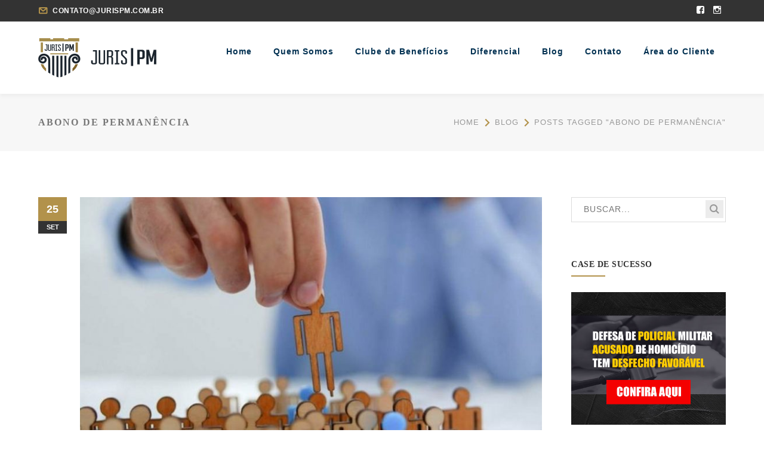

--- FILE ---
content_type: text/html; charset=UTF-8
request_url: https://jurispm.com.br/tag/abono-de-permanencia/
body_size: 19995
content:
<!DOCTYPE html><html lang="pt-BR" prefix="og: https://ogp.me/ns#" class="no-js"><head><script data-no-optimize="1">var litespeed_docref=sessionStorage.getItem("litespeed_docref");litespeed_docref&&(Object.defineProperty(document,"referrer",{get:function(){return litespeed_docref}}),sessionStorage.removeItem("litespeed_docref"));</script> <meta charset="UTF-8"><meta name="viewport" content="width=device-width"><link rel="profile" href="https://gmpg.org/xfn/11"><link rel="pingback" href="https://jurispm.com.br/xmlrpc.php"><title>Arquivos abono de permanência - Juris PM</title><meta name="robots" content="index, follow, max-snippet:-1, max-video-preview:-1, max-image-preview:large"/><link rel="canonical" href="https://jurispm.com.br/tag/abono-de-permanencia/" /><meta property="og:locale" content="pt_BR" /><meta property="og:type" content="article" /><meta property="og:title" content="Arquivos abono de permanência - Juris PM" /><meta property="og:url" content="https://jurispm.com.br/tag/abono-de-permanencia/" /><meta property="og:site_name" content="Juris PM" /><meta name="twitter:card" content="summary_large_image" /><meta name="twitter:title" content="Arquivos abono de permanência - Juris PM" /><meta name="twitter:label1" content="Posts" /><meta name="twitter:data1" content="1" /> <script type="application/ld+json" class="rank-math-schema">{"@context":"https://schema.org","@graph":[{"@type":"Organization","@id":"https://jurispm.com.br/#organization","name":"Juris PM","url":"https://jurispm.com.br"},{"@type":"WebSite","@id":"https://jurispm.com.br/#website","url":"https://jurispm.com.br","name":"Juris PM","publisher":{"@id":"https://jurispm.com.br/#organization"},"inLanguage":"pt-BR"},{"@type":"CollectionPage","@id":"https://jurispm.com.br/tag/abono-de-permanencia/#webpage","url":"https://jurispm.com.br/tag/abono-de-permanencia/","name":"Arquivos abono de perman\u00eancia - Juris PM","isPartOf":{"@id":"https://jurispm.com.br/#website"},"inLanguage":"pt-BR"}]}</script>  <script type='application/javascript'  id='pys-version-script'>console.log('PixelYourSite Free version 11.1.5.2');</script> <link rel='dns-prefetch' href='//maps.googleapis.com' /><link rel='dns-prefetch' href='//fonts.googleapis.com' /><link rel="alternate" type="application/rss+xml" title="Feed para Juris PM &raquo;" href="https://jurispm.com.br/feed/" /><link rel="alternate" type="application/rss+xml" title="Feed de comentários para Juris PM &raquo;" href="https://jurispm.com.br/comments/feed/" /><link rel="alternate" type="application/rss+xml" title="Feed de tag para Juris PM &raquo; abono de permanência" href="https://jurispm.com.br/tag/abono-de-permanencia/feed/" /><style id='wp-img-auto-sizes-contain-inline-css' type='text/css'>img:is([sizes=auto i],[sizes^="auto," i]){contain-intrinsic-size:3000px 1500px}
/*# sourceURL=wp-img-auto-sizes-contain-inline-css */</style><link data-optimized="2" rel="stylesheet" href="https://jurispm.com.br/wp-content/litespeed/css/1c3e1585bc5f4c3d0c502e58b0a97895.css?ver=dd18e" /><style id='global-styles-inline-css' type='text/css'>:root{--wp--preset--aspect-ratio--square: 1;--wp--preset--aspect-ratio--4-3: 4/3;--wp--preset--aspect-ratio--3-4: 3/4;--wp--preset--aspect-ratio--3-2: 3/2;--wp--preset--aspect-ratio--2-3: 2/3;--wp--preset--aspect-ratio--16-9: 16/9;--wp--preset--aspect-ratio--9-16: 9/16;--wp--preset--color--black: #000000;--wp--preset--color--cyan-bluish-gray: #abb8c3;--wp--preset--color--white: #ffffff;--wp--preset--color--pale-pink: #f78da7;--wp--preset--color--vivid-red: #cf2e2e;--wp--preset--color--luminous-vivid-orange: #ff6900;--wp--preset--color--luminous-vivid-amber: #fcb900;--wp--preset--color--light-green-cyan: #7bdcb5;--wp--preset--color--vivid-green-cyan: #00d084;--wp--preset--color--pale-cyan-blue: #8ed1fc;--wp--preset--color--vivid-cyan-blue: #0693e3;--wp--preset--color--vivid-purple: #9b51e0;--wp--preset--gradient--vivid-cyan-blue-to-vivid-purple: linear-gradient(135deg,rgb(6,147,227) 0%,rgb(155,81,224) 100%);--wp--preset--gradient--light-green-cyan-to-vivid-green-cyan: linear-gradient(135deg,rgb(122,220,180) 0%,rgb(0,208,130) 100%);--wp--preset--gradient--luminous-vivid-amber-to-luminous-vivid-orange: linear-gradient(135deg,rgb(252,185,0) 0%,rgb(255,105,0) 100%);--wp--preset--gradient--luminous-vivid-orange-to-vivid-red: linear-gradient(135deg,rgb(255,105,0) 0%,rgb(207,46,46) 100%);--wp--preset--gradient--very-light-gray-to-cyan-bluish-gray: linear-gradient(135deg,rgb(238,238,238) 0%,rgb(169,184,195) 100%);--wp--preset--gradient--cool-to-warm-spectrum: linear-gradient(135deg,rgb(74,234,220) 0%,rgb(151,120,209) 20%,rgb(207,42,186) 40%,rgb(238,44,130) 60%,rgb(251,105,98) 80%,rgb(254,248,76) 100%);--wp--preset--gradient--blush-light-purple: linear-gradient(135deg,rgb(255,206,236) 0%,rgb(152,150,240) 100%);--wp--preset--gradient--blush-bordeaux: linear-gradient(135deg,rgb(254,205,165) 0%,rgb(254,45,45) 50%,rgb(107,0,62) 100%);--wp--preset--gradient--luminous-dusk: linear-gradient(135deg,rgb(255,203,112) 0%,rgb(199,81,192) 50%,rgb(65,88,208) 100%);--wp--preset--gradient--pale-ocean: linear-gradient(135deg,rgb(255,245,203) 0%,rgb(182,227,212) 50%,rgb(51,167,181) 100%);--wp--preset--gradient--electric-grass: linear-gradient(135deg,rgb(202,248,128) 0%,rgb(113,206,126) 100%);--wp--preset--gradient--midnight: linear-gradient(135deg,rgb(2,3,129) 0%,rgb(40,116,252) 100%);--wp--preset--font-size--small: 13px;--wp--preset--font-size--medium: 20px;--wp--preset--font-size--large: 36px;--wp--preset--font-size--x-large: 42px;--wp--preset--spacing--20: 0.44rem;--wp--preset--spacing--30: 0.67rem;--wp--preset--spacing--40: 1rem;--wp--preset--spacing--50: 1.5rem;--wp--preset--spacing--60: 2.25rem;--wp--preset--spacing--70: 3.38rem;--wp--preset--spacing--80: 5.06rem;--wp--preset--shadow--natural: 6px 6px 9px rgba(0, 0, 0, 0.2);--wp--preset--shadow--deep: 12px 12px 50px rgba(0, 0, 0, 0.4);--wp--preset--shadow--sharp: 6px 6px 0px rgba(0, 0, 0, 0.2);--wp--preset--shadow--outlined: 6px 6px 0px -3px rgb(255, 255, 255), 6px 6px rgb(0, 0, 0);--wp--preset--shadow--crisp: 6px 6px 0px rgb(0, 0, 0);}:where(.is-layout-flex){gap: 0.5em;}:where(.is-layout-grid){gap: 0.5em;}body .is-layout-flex{display: flex;}.is-layout-flex{flex-wrap: wrap;align-items: center;}.is-layout-flex > :is(*, div){margin: 0;}body .is-layout-grid{display: grid;}.is-layout-grid > :is(*, div){margin: 0;}:where(.wp-block-columns.is-layout-flex){gap: 2em;}:where(.wp-block-columns.is-layout-grid){gap: 2em;}:where(.wp-block-post-template.is-layout-flex){gap: 1.25em;}:where(.wp-block-post-template.is-layout-grid){gap: 1.25em;}.has-black-color{color: var(--wp--preset--color--black) !important;}.has-cyan-bluish-gray-color{color: var(--wp--preset--color--cyan-bluish-gray) !important;}.has-white-color{color: var(--wp--preset--color--white) !important;}.has-pale-pink-color{color: var(--wp--preset--color--pale-pink) !important;}.has-vivid-red-color{color: var(--wp--preset--color--vivid-red) !important;}.has-luminous-vivid-orange-color{color: var(--wp--preset--color--luminous-vivid-orange) !important;}.has-luminous-vivid-amber-color{color: var(--wp--preset--color--luminous-vivid-amber) !important;}.has-light-green-cyan-color{color: var(--wp--preset--color--light-green-cyan) !important;}.has-vivid-green-cyan-color{color: var(--wp--preset--color--vivid-green-cyan) !important;}.has-pale-cyan-blue-color{color: var(--wp--preset--color--pale-cyan-blue) !important;}.has-vivid-cyan-blue-color{color: var(--wp--preset--color--vivid-cyan-blue) !important;}.has-vivid-purple-color{color: var(--wp--preset--color--vivid-purple) !important;}.has-black-background-color{background-color: var(--wp--preset--color--black) !important;}.has-cyan-bluish-gray-background-color{background-color: var(--wp--preset--color--cyan-bluish-gray) !important;}.has-white-background-color{background-color: var(--wp--preset--color--white) !important;}.has-pale-pink-background-color{background-color: var(--wp--preset--color--pale-pink) !important;}.has-vivid-red-background-color{background-color: var(--wp--preset--color--vivid-red) !important;}.has-luminous-vivid-orange-background-color{background-color: var(--wp--preset--color--luminous-vivid-orange) !important;}.has-luminous-vivid-amber-background-color{background-color: var(--wp--preset--color--luminous-vivid-amber) !important;}.has-light-green-cyan-background-color{background-color: var(--wp--preset--color--light-green-cyan) !important;}.has-vivid-green-cyan-background-color{background-color: var(--wp--preset--color--vivid-green-cyan) !important;}.has-pale-cyan-blue-background-color{background-color: var(--wp--preset--color--pale-cyan-blue) !important;}.has-vivid-cyan-blue-background-color{background-color: var(--wp--preset--color--vivid-cyan-blue) !important;}.has-vivid-purple-background-color{background-color: var(--wp--preset--color--vivid-purple) !important;}.has-black-border-color{border-color: var(--wp--preset--color--black) !important;}.has-cyan-bluish-gray-border-color{border-color: var(--wp--preset--color--cyan-bluish-gray) !important;}.has-white-border-color{border-color: var(--wp--preset--color--white) !important;}.has-pale-pink-border-color{border-color: var(--wp--preset--color--pale-pink) !important;}.has-vivid-red-border-color{border-color: var(--wp--preset--color--vivid-red) !important;}.has-luminous-vivid-orange-border-color{border-color: var(--wp--preset--color--luminous-vivid-orange) !important;}.has-luminous-vivid-amber-border-color{border-color: var(--wp--preset--color--luminous-vivid-amber) !important;}.has-light-green-cyan-border-color{border-color: var(--wp--preset--color--light-green-cyan) !important;}.has-vivid-green-cyan-border-color{border-color: var(--wp--preset--color--vivid-green-cyan) !important;}.has-pale-cyan-blue-border-color{border-color: var(--wp--preset--color--pale-cyan-blue) !important;}.has-vivid-cyan-blue-border-color{border-color: var(--wp--preset--color--vivid-cyan-blue) !important;}.has-vivid-purple-border-color{border-color: var(--wp--preset--color--vivid-purple) !important;}.has-vivid-cyan-blue-to-vivid-purple-gradient-background{background: var(--wp--preset--gradient--vivid-cyan-blue-to-vivid-purple) !important;}.has-light-green-cyan-to-vivid-green-cyan-gradient-background{background: var(--wp--preset--gradient--light-green-cyan-to-vivid-green-cyan) !important;}.has-luminous-vivid-amber-to-luminous-vivid-orange-gradient-background{background: var(--wp--preset--gradient--luminous-vivid-amber-to-luminous-vivid-orange) !important;}.has-luminous-vivid-orange-to-vivid-red-gradient-background{background: var(--wp--preset--gradient--luminous-vivid-orange-to-vivid-red) !important;}.has-very-light-gray-to-cyan-bluish-gray-gradient-background{background: var(--wp--preset--gradient--very-light-gray-to-cyan-bluish-gray) !important;}.has-cool-to-warm-spectrum-gradient-background{background: var(--wp--preset--gradient--cool-to-warm-spectrum) !important;}.has-blush-light-purple-gradient-background{background: var(--wp--preset--gradient--blush-light-purple) !important;}.has-blush-bordeaux-gradient-background{background: var(--wp--preset--gradient--blush-bordeaux) !important;}.has-luminous-dusk-gradient-background{background: var(--wp--preset--gradient--luminous-dusk) !important;}.has-pale-ocean-gradient-background{background: var(--wp--preset--gradient--pale-ocean) !important;}.has-electric-grass-gradient-background{background: var(--wp--preset--gradient--electric-grass) !important;}.has-midnight-gradient-background{background: var(--wp--preset--gradient--midnight) !important;}.has-small-font-size{font-size: var(--wp--preset--font-size--small) !important;}.has-medium-font-size{font-size: var(--wp--preset--font-size--medium) !important;}.has-large-font-size{font-size: var(--wp--preset--font-size--large) !important;}.has-x-large-font-size{font-size: var(--wp--preset--font-size--x-large) !important;}
/*# sourceURL=global-styles-inline-css */</style><style id='classic-theme-styles-inline-css' type='text/css'>/*! This file is auto-generated */
.wp-block-button__link{color:#fff;background-color:#32373c;border-radius:9999px;box-shadow:none;text-decoration:none;padding:calc(.667em + 2px) calc(1.333em + 2px);font-size:1.125em}.wp-block-file__button{background:#32373c;color:#fff;text-decoration:none}
/*# sourceURL=/wp-includes/css/classic-themes.min.css */</style><style id='contact-form-7-inline-css' type='text/css'>.wpcf7 .wpcf7-recaptcha iframe {margin-bottom: 0;}.wpcf7 .wpcf7-recaptcha[data-align="center"] > div {margin: 0 auto;}.wpcf7 .wpcf7-recaptcha[data-align="right"] > div {margin: 0 0 0 auto;}
/*# sourceURL=contact-form-7-inline-css */</style><style id='ez-toc-inline-css' type='text/css'>div#ez-toc-container .ez-toc-title {font-size: 120%;}div#ez-toc-container .ez-toc-title {font-weight: 500;}div#ez-toc-container ul li , div#ez-toc-container ul li a {font-size: 95%;}div#ez-toc-container ul li , div#ez-toc-container ul li a {font-weight: 500;}div#ez-toc-container nav ul ul li {font-size: 90%;}.ez-toc-box-title {font-weight: bold; margin-bottom: 10px; text-align: center; text-transform: uppercase; letter-spacing: 1px; color: #666; padding-bottom: 5px;position:absolute;top:-4%;left:5%;background-color: inherit;transition: top 0.3s ease;}.ez-toc-box-title.toc-closed {top:-25%;}
.ez-toc-container-direction {direction: ltr;}.ez-toc-counter ul {direction: ltr;counter-reset: item ;}.ez-toc-counter nav ul li a::before {content: counter(item, circle) '  ';margin-right: .2em; counter-increment: item;flex-grow: 0;flex-shrink: 0;float: left; }.ez-toc-widget-direction {direction: ltr;}.ez-toc-widget-container ul {direction: ltr;counter-reset: item ;}.ez-toc-widget-container nav ul li a::before {content: counter(item, circle) '  ';margin-right: .2em; counter-increment: item;flex-grow: 0;flex-shrink: 0;float: left; }
/*# sourceURL=ez-toc-inline-css */</style> <script id="jquery-core-js-extra" type="litespeed/javascript">var pysFacebookRest={"restApiUrl":"https://jurispm.com.br/wp-json/pys-facebook/v1/event","debug":""}</script> <script type="text/javascript" defer='defer' src="https://jurispm.com.br/wp-includes/js/jquery/jquery.min.js" id="jquery-core-js"></script> <script id="pys-js-extra" type="litespeed/javascript">var pysOptions={"staticEvents":{"facebook":{"init_event":[{"delay":0,"type":"static","ajaxFire":!1,"name":"PageView","pixelIds":["251030084125089"],"eventID":"788fe8ee-1242-4110-951e-1c91b21ade56","params":{"page_title":"abono de perman\u00eancia","post_type":"tag","post_id":129,"plugin":"PixelYourSite","user_role":"guest","event_url":"jurispm.com.br/tag/abono-de-permanencia/"},"e_id":"init_event","ids":[],"hasTimeWindow":!1,"timeWindow":0,"woo_order":"","edd_order":""}]}},"dynamicEvents":[],"triggerEvents":[],"triggerEventTypes":[],"facebook":{"pixelIds":["251030084125089"],"advancedMatching":[],"advancedMatchingEnabled":!0,"removeMetadata":!1,"wooVariableAsSimple":!1,"serverApiEnabled":!0,"wooCRSendFromServer":!1,"send_external_id":null,"enabled_medical":!1,"do_not_track_medical_param":["event_url","post_title","page_title","landing_page","content_name","categories","category_name","tags"],"meta_ldu":!1},"debug":"","siteUrl":"https://jurispm.com.br","ajaxUrl":"https://jurispm.com.br/wp-admin/admin-ajax.php","ajax_event":"5953a4461c","enable_remove_download_url_param":"1","cookie_duration":"7","last_visit_duration":"60","enable_success_send_form":"","ajaxForServerEvent":"1","ajaxForServerStaticEvent":"1","useSendBeacon":"1","send_external_id":"1","external_id_expire":"180","track_cookie_for_subdomains":"1","google_consent_mode":"1","gdpr":{"ajax_enabled":!1,"all_disabled_by_api":!1,"facebook_disabled_by_api":!1,"analytics_disabled_by_api":!1,"google_ads_disabled_by_api":!1,"pinterest_disabled_by_api":!1,"bing_disabled_by_api":!1,"reddit_disabled_by_api":!1,"externalID_disabled_by_api":!1,"facebook_prior_consent_enabled":!0,"analytics_prior_consent_enabled":!0,"google_ads_prior_consent_enabled":null,"pinterest_prior_consent_enabled":!0,"bing_prior_consent_enabled":!0,"cookiebot_integration_enabled":!1,"cookiebot_facebook_consent_category":"marketing","cookiebot_analytics_consent_category":"statistics","cookiebot_tiktok_consent_category":"marketing","cookiebot_google_ads_consent_category":"marketing","cookiebot_pinterest_consent_category":"marketing","cookiebot_bing_consent_category":"marketing","consent_magic_integration_enabled":!1,"real_cookie_banner_integration_enabled":!1,"cookie_notice_integration_enabled":!1,"cookie_law_info_integration_enabled":!1,"analytics_storage":{"enabled":!0,"value":"granted","filter":!1},"ad_storage":{"enabled":!0,"value":"granted","filter":!1},"ad_user_data":{"enabled":!0,"value":"granted","filter":!1},"ad_personalization":{"enabled":!0,"value":"granted","filter":!1}},"cookie":{"disabled_all_cookie":!1,"disabled_start_session_cookie":!1,"disabled_advanced_form_data_cookie":!1,"disabled_landing_page_cookie":!1,"disabled_first_visit_cookie":!1,"disabled_trafficsource_cookie":!1,"disabled_utmTerms_cookie":!1,"disabled_utmId_cookie":!1},"tracking_analytics":{"TrafficSource":"direct","TrafficLanding":"undefined","TrafficUtms":[],"TrafficUtmsId":[]},"GATags":{"ga_datalayer_type":"default","ga_datalayer_name":"dataLayerPYS"},"woo":{"enabled":!1},"edd":{"enabled":!1},"cache_bypass":"1769022270"}</script> <script type="text/javascript" defer='defer' src="https://maps.googleapis.com/maps/api/js?ver=v3" id="google-maps-api-js"></script> <link rel="https://api.w.org/" href="https://jurispm.com.br/wp-json/" /><link rel="alternate" title="JSON" type="application/json" href="https://jurispm.com.br/wp-json/wp/v2/tags/129" /><link rel="EditURI" type="application/rsd+xml" title="RSD" href="https://jurispm.com.br/xmlrpc.php?rsd" /><meta name="cdp-version" content="1.5.0" /> <script type="litespeed/javascript" data-src="https://www.googletagmanager.com/gtag/js?id=AW-11165043683"></script> <script type="litespeed/javascript">window.dataLayer=window.dataLayer||[];function gtag(){dataLayer.push(arguments)}
gtag('js',new Date());gtag('config','AW-11165043683')</script><script type="litespeed/javascript">var ms_grabbing_curosr='https://jurispm.com.br/wp-content/plugins/master-slider/public/assets/css/common/grabbing.cur',ms_grab_curosr='https://jurispm.com.br/wp-content/plugins/master-slider/public/assets/css/common/grab.cur'</script> <meta name="generator" content="MasterSlider 3.11.0 - Responsive Touch Image Slider | avt.li/msf" /><meta name="facebook-domain-verification" content="98af04qg5km8cf6xj1lch0ljmvjekt" /><style>.molongui-disabled-link
                {
                    border-bottom: none !important;
                    text-decoration: none !important;
                    color: inherit !important;
                    cursor: inherit !important;
                }
                .molongui-disabled-link:hover,
                .molongui-disabled-link:hover span
                {
                    border-bottom: none !important;
                    text-decoration: none !important;
                    color: inherit !important;
                    cursor: inherit !important;
                }</style><link rel='shortcut icon' href='https://jurispm.com.br/wp-content/uploads/2018/07/favicon_2.png' type='image/x-icon'><meta name="generator" content="Powered by WPBakery Page Builder - drag and drop page builder for WordPress."/><style type="text/css" id="wp-custom-css">.wprt-price-table .price-table-price .figure:before {
  content: "R$";
	left: -37px;
}

@media (max-width: 1070px) {
	#main-nav > ul > li {
	padding: 0 7px;		
}
}

#bottom ul.bottom-nav > li > a,
.woocommerce-Price-amount,
.shopping-cart-items-count,
#sidebar .product_list_widget,
.wprt-progress .title,
.wprt-progress .perc,
.wprt-price-table .title,
.add_to_cart_button {
	font-weight: 600 !important;
}

.product_list_widget,
.woocommerce-page .product-name a,
.sub-heading  {
	font-weight: 500 !important;
}

.wprt-price-table .price-table-features ul.style-1 li {
border-bottom: 1px solid #e7e7e7 !important;
}

.wprt-price-table .price-table-features ul.style-1 li:first-child {
border-top: 1px solid #e7e7e7 !important;
}

.footer-promotion .heading {
letter-spacing: 1px;
}

#featured-title .featured-title-heading-wrap {
width: 25%;
}

button:hover,
input[type="button"]:hover,
input[type="reset"]:hover,
input[type="submit"]:hover,
button:focus,
input[type="button"]:focus,
input[type="reset"]:focus,
input[type="submit"]:focus { outline: 0; background-color: #003468; }

div.wpcf7-validation-errors,
div.wpcf7-acceptance-missing {
	border: 2px solid #f72500;
	background-color: #f72500;
	color: #ffffff;
	font-size: 14pt;
}

.related.products {
visibility:hidden;
}

button[name="update_cart"] {
    display: none !important;
}

.woocommerce table.cart td:nth-of-type(6), .woocommerce table.cart th:nth-of-type(6) {
display: none;
}

.woocommerce table.cart td:nth-of-type(5), .woocommerce table.cart th:nth-of-type(5) {
display: none;
}

.woocommerce table.cart td:nth-of-type(2), .woocommerce table.cart th:nth-of-type(2) {
display: none;
}

.woocommerce div.product .images, .woocommerce-page div.product .images {
pointer-events: none !important;
}</style><noscript><style>.wpb_animate_when_almost_visible { opacity: 1; }</style></noscript><style id='css-footer-inline-css' type='text/css'>/*ACCENT COLOR*/.text-accent-color,#site-logo .site-logo-text:hover,.top-bar-style-1 #top-bar .top-bar-content .content:before,.top-bar-style-2 #top-bar .top-bar-content .content:before,.top-bar-style-1 #top-bar .top-bar-socials .icons a:hover,.top-bar-style-2 #top-bar .top-bar-socials .icons a:hover,.nav-top-cart-wrapper .nav-shop-cart ul li a.remove,.nav-top-cart-wrapper .nav-shop-cart ul li a:hover,.header-style-1 #site-header .header-search-icon:hover,.header-style-1.cur-menu-2 #main-nav > ul > li.current-menu-item > a,.header-style-1.cur-menu-2 #main-nav > ul > li.current-menu-parent > a,.header-style-2 #main-nav > ul > li > a:hover,.header-style-2 #site-header .header-search-icon:hover,.header-style-2.cur-menu-2 #main-nav > ul > li.current-menu-item > a,.header-style-2.cur-menu-2 #main-nav > ul > li.current-menu-parent > a,.header-style-4 #main-nav > ul > li > a:hover,.header-style-4.cur-menu-2 #main-nav > ul > li.current-menu-item > a,.header-style-4.cur-menu-2 #main-nav > ul > li.current-menu-parent > a,.header-style-5 #header-aside .header-info .heading:before,#featured-title #breadcrumbs a:hover,#featured-title #breadcrumbs .breadcrumb-trail > a:before, #featured-title #breadcrumbs .breadcrumb-trail > span:before,.hentry .post-title a:hover,.hentry .post-meta a:hover,#footer-widgets .widget.widget_search .search-form .search-submit:before,.widget.widget_categories ul li a:hover,.widget.widget_meta ul li a:hover,.widget.widget_pages ul li a:hover,.widget.widget_archive ul li a:hover,.widget.widget_recent_entries ul li a:hover,.widget.widget_recent_comments ul li a:hover,#sidebar .widget.widget_calendar caption,#footer-widgets .widget.widget_calendar caption,#sidebar .widget.widget_links ul li a:hover,#footer-widgets .widget.widget_links ul li a:hover,#sidebar .widget.widget_recent_posts h3 a:hover,#footer-widgets .widget.widget_recent_posts h3 a:hover,#sidebar .widget.widget_calendar tbody #today a,#footer-widgets .widget.widget_calendar tbody #today a,#footer-widgets .widget.widget_categories ul li a:hover,#footer-widgets .widget.widget_meta ul li a:hover,#footer-widgets .widget.widget_pages ul li a:hover,#footer-widgets .widget.widget_archive ul li a:hover,#footer-widgets .widget.widget_recent_entries ul li a:hover,#footer-widgets .widget.widget_recent_comments ul li a:hover,#sidebar .widget.widget.widget_information ul li i,#footer-widgets .widget.widget.widget_information ul li i,.widget.widget_nav_menu .menu > li > a:hover,.widget.widget_categories ul li a:before, .widget.widget_meta ul li a:before, .widget.widget_pages ul li a:before,.widget.widget_archive ul li a:before,#sidebar .widget.widget_twitter .tweet-text a,.hentry .post-related .post-item h4 a:hover,.bypostauthor > article .comment-author,.logged-in-as a,.hentry .post-navigation .meta-nav:after,#bottom ul.bottom-nav > li.current-menu-item > a,.wprt-divider.has-icon .icon-wrap > span.accent,.wprt-list .icon.style-1.accent,.wprt-list .icon.style-3,.wprt-list .icon.style-6,.wprt-info-list .title i,.button-wrap.has-icon .wprt-button.white > span > .icon,.wprt-icon.background .icon.accent,.wprt-icon-box.accent-outline .icon-wrap,.wprt-icon-box.grey-outline .icon-wrap,.wprt-icon-box.simple .icon-wrap.accent,.wprt-icon-box.grey-bg .icon-wrap,.wprt-image-box .item .title a:hover,.wprt-news .news-item .text-wrap .title a:hover,.wprt-news-simple .text-wrap .title a:hover,.wprt-counter .icon-wrap .icon.accent,.wprt-counter .number-wrap .number.accent,.wprt-counter .prefix.accent,.wprt-counter .suffix.accent,.wprt-accordions .accordion-item .accordion-heading:hover,.project-box.style-1 .project-text h2:hover a,.project-box.style-3 h2 a:hover,.wprt-subscribe.style-1.bg-light .heading-wrap:before,.wprt-subscribe.style-1.bg-dark .heading-wrap:before,.wprt-subscribe.style-2.bg-light .heading-wrap:before,.wprt-action-box.has-icon .heading-wrap > .text-wrap > .icon.accent,.wprt-price-table .price-table-price .figure.accent,.wprt-price-table .price-table-features ul.style-1 li > span:before,.wprt-countdown.accent .numb,.products li .price,.products li h2:hover, .products li .product-info .add_to_cart_button:hover,.woo-single-post-class .summary .price,.woocommerce-page .shop_table.cart .product-name a:hover,.woocommerce-page .woocommerce-message .button, .woocommerce-page .woocommerce-info .button, .woocommerce-page .woocommerce-error .button,.woocommerce-page .product_list_widget .product-title:hover, .woocommerce-page .widget_recent_reviews .product_list_widget a:hover, .woocommerce-page .product_list_widget .mini_cart_item a:hover,.woocommerce-page .widget_product_categories ul li a:hover,a{color:#b2924b;}blockquote:before,.top-bar-style-3 #top-bar,.top-bar-menu li a:before,.header-style-1 .nav-top-cart-wrapper .shopping-cart-items-count,.header-style-1.cur-menu-1 #main-nav > ul > li.current-menu-item > a:before,.header-style-1.cur-menu-1 #main-nav > ul > li.current-menu-parent > a:before,.header-style-1.cur-menu-1 #main-nav > ul > li > a:before,.header-style-1.cur-menu-3 #main-nav > ul > li.current-menu-item > a > span,.header-style-1.cur-menu-3 #main-nav > ul > li.current-menu-parent > a > span,.header-style-2 .nav-top-cart-wrapper .shopping-cart-items-count,.header-style-2.cur-menu-1 #main-nav > ul > li.current-menu-item > a:before,.header-style-2.cur-menu-1 #main-nav > ul > li.current-menu-parent > a:before,.header-style-2.cur-menu-3 #main-nav > ul > li.current-menu-item > a > span,.header-style-2.cur-menu-3 #main-nav > ul > li.current-menu-parent > a > span,.header-style-3 #site-header,.header-style-4 .nav-top-cart-wrapper .shopping-cart-items-count,.header-style-4.cur-menu-3 #main-nav > ul > li.current-menu-item > a > span,.header-style-4.cur-menu-3 #main-nav > ul > li.current-menu-parent > a > span,.header-style-5 #site-header .site-navigation-wrap,.header-style-5 #site-header .nav-top-cart-wrapper .nav-cart-trigger,#featured-title .featured-title-heading:before,.post-media .slick-prev:hover, .post-media .slick-next:hover,.post-media .slick-dots li.slick-active button,.header-style-4 #site-header .header-aside-btn a,.wprt-pagination ul li a.page-numbers:hover,.woocommerce-pagination .page-numbers li .page-numbers:hover,.wprt-pagination ul li .page-numbers.current,.woocommerce-pagination .page-numbers li .page-numbers.current,.hentry .post-share a:hover:after,.comments-area .comments-title:after,.comments-area .comment-reply-title:after,#scroll-top:hover:before,.widget.widget_nav_menu .menu > li:before,#sidebar .widget.widget_socials .socials a:hover, #footer-widgets .widget.widget_socials .socials a:hover,.button-widget a:hover,#sidebar .widget.widget_tag_cloud .tagcloud a:hover:after,#footer-widgets .widget.widget_tag_cloud .tagcloud a:hover:after,.widget_product_tag_cloud .tagcloud a:hover:after,#footer-widgets .widget .widget-title > span:after,#footer-widgets .widget.widget_recent_posts .recent-news .thumb.icon,.post-date-custom > span:first-child,#sidebar .widget .widget-title > span:after, #footer-widgets .widget .widget-title > span:after,#sidebar .widget.widget_recent_posts .recent-news .thumb.icon, #footer-widgets .widget.widget_recent_posts .recent-news .thumb.icon,#sidebar .widget.widget_twitter .tweet-icon,.hentry .post-related .post-thumb .post-cat-related a,.hentry .post-tags a:hover,.hentry .post-related .slick-next:hover, .hentry .post-related .slick-prev:hover,.nav-top-cart-wrapper .nav-shop-cart .buttons > a:first-child,.comment-reply a:hover,.footer-promotion,.wprt-button.accent,.wprt-button.outline:hover,.wprt-button.outline.ol-accent:hover,.wprt-button.dark:hover,.wprt-button.light:hover,.wprt-button.very-light:hover,.wprt-button.outline.dark:hover,.wprt-button.outline.light:hover,.wprt-button.outline.very-light:hover,.wprt-list .icon.style-2,.wprt-list .icon.style-5,.wprt-headings .sep.accent,.wprt-counter .sep.accent,.wprt-icon.background .icon.bg-accent,.wprt-icon-box .btn .simple-link:after,.wprt-icon-box.accent-bg .icon-wrap,.wprt-icon-box.grey-bg:hover .icon-wrap,.wprt-icon-box.grey-bg .icon-wrap:after,.wprt-icon-box.accent-outline:hover .icon-wrap,.wprt-icon-box.accent-outline .icon-wrap:after,.wprt-icon-box.grey-outline:hover .icon-wrap,.wprt-icon-box.grey-outline .icon-wrap:after,.wprt-image-box .item .simple-link:after,.wprt-news .news-item .simple-link:after,.wprt-news .post-date-custom > span:first-child,#project-filter .cbp-filter-item.cbp-filter-item-active,.project-box.style-1 .project-text .link,.project-box.style-2 .project-wrap .icon >a:hover,.project-box.style-2:hover h2,.project-box.style-3 .project-wrap .icon >a:hover,.project-box.style-3 .project-wrap:before,.owl-theme .owl-nav [class*="owl-"]:hover,.has-arrows .cbp-nav-next,.has-arrows .cbp-nav-prev,.bullet-style-1 .cbp-nav-pagination-active,.bullet-style-2 .cbp-nav-pagination-active ,.wprt-lines .line-1,.wprt-navbar .menu > li.current-nav-item > a,.wprt-progress.style-2.pstyle-1 .perc > span,.wprt-progress .progress-animate.accent,.wprt-accordions.style-1 .accordion-item.active .accordion-heading,.wprt-socials a:hover,.wprt-socials.style-2 a:hover,.wprt-team .socials li a:hover,.wprt-price-table .price-table-name .title.accent,.wprt-price-table .price-table-price.accent,.wprt-menu-list .value,.owl-theme .owl-dots .owl-dot.active span,.wprt-subscribe.bg-accent,.wprt-subscribe .form-wrap .submit-wrap button,.wprt-tabs.style-2 .tab-title .item-title.active,.wprt-tabs.style-3 .tab-title .item-title.active,.wprt-action-box.accent,.wprt-accordions.style-2 .accordion-item.active .accordion-heading:after,.wprt-countdown.accent-bg .column,.wprt-content-box .inner.accent, .wprt-content-box .inner.dark-accent, .wprt-content-box .inner.light-accent,.product .onsale,.products li .product-info .add_to_cart_button:after, .products li .product-info .product_type_variable:after,.woocommerce-page .wc-proceed-to-checkout .button,.woocommerce-page #payment #place_order,.woocommerce-page .widget_shopping_cart .wc-forward:hover, .woocommerce-page .widget_shopping_cart .wc-forward.checkout:hover,.products li .product-info .added_to_cart{background-color:#b2924b;}.animsition-loading:after{border-color:#b2924b;}.wprt-pagination ul li a.page-numbers:hover{border-color:#b2924b;}.woocommerce-pagination .page-numbers li .page-numbers:hover{border-color:#b2924b;}.wprt-pagination ul li .page-numbers.current{border-color:#b2924b;}.woocommerce-pagination .page-numbers li .page-numbers.current{border-color:#b2924b;}#sidebar .widget.widget_socials .socials a:hover, #footer-widgets .widget.widget_socials .socials a:hover{border-color:#b2924b;}.button-widget a:hover{border-color:#b2924b;}.hentry .post-tags a:hover{border-color:#b2924b;}.wprt-divider.divider-solid.accent{border-color:#b2924b;}.divider-icon-before.accent, .divider-icon-after.accent, .wprt-divider.has-icon .divider-double.accent{border-color:#b2924b;}.wprt-button.outline.ol-accent{border-color:#b2924b;}.wprt-button.outline.dark:hover{border-color:#b2924b;}.wprt-button.outline.light:hover{border-color:#b2924b;}.wprt-button.outline.very-light:hover{border-color:#b2924b;}.wprt-icon.outline .icon{border-color:#b2924b;}.wprt-icon-box.grey-bg:hover .icon-wrap:after{border-color:#b2924b;}.wprt-icon-box.accent-outline .icon-wrap{border-color:#b2924b;}.wprt-icon-box.grey-outline:hover .icon-wrap{border-color:#b2924b;}.wprt-navbar .menu > li.current-nav-item > a{border-color:#b2924b;}.wprt-progress.style-2.pstyle-1 .perc > span:after{border-color:#b2924b;}.wprt-tabs.style-1 .tab-title .item-title.active > span{border-color:#b2924b;}.wprt-tabs.style-2 .tab-title .item-title.active > span{border-color:#b2924b;}.wprt-tabs.style-4 .tab-title .item-title.active > span{border-color:#b2924b;}.wprt-price-table.border-accent{border-color:#b2924b;}.woo-single-post-class .woocommerce-tabs ul li.active > a{border-color:#b2924b;}.woocommerce-page .widget_price_filter .ui-slider .ui-slider-handle{border-color:#b2924b;}.woocommerce-page .widget_shopping_cart .wc-forward{border-color:#b2924b;}.woocommerce-page .widget_shopping_cart .wc-forward:hover, .woocommerce-page .widget_shopping_cart .wc-forward.checkout:hover{border-color:#b2924b;}.woocommerce-page .widget_price_filter .price_slider_amount .button:hover{border-color:#b2924b;}/*TYPOGRAPHY*/body, input, select, textarea{font-family:"Lato";font-size:16px;color:#2d2d2d;}h1,h2,h3,h4,h5,h6, .font-heading, blockquote cite, .hentry .post-navigation .meta-nav, .hentry .post-author .name, .hentry .related-title, .hentry .post-related .post-item h4, .comments-area .comments-title, .comments-area .comment-reply-title, .comment-author, .comment-reply a{font-family:"Montserrat";font-weight:600;letter-spacing:0.5px;}#top-bar .top-bar-content .content, #top-bar .top-bar-socials .texts{font-weight:600;}#main-nav > ul > li > a{font-weight:600;}#main-nav .sub-menu li a{font-weight:600;}#main-nav-mobi ul > li > a{font-weight:500;}#featured-title #breadcrumbs{font-weight:500;}.wprt-button, .hentry .post-link a, .comment-respond #comment-reply, .wpcf7-form .wpcf7-submit, .wprt-subscribe .form-wrap .submit-wrap button, .footer-promotion .promo-btn{font-weight:600;}#sidebar .widget .widget-title{font-weight:600;}#footer-widgets .widget .widget-title{font-weight:500;}h2{font-size:25px;}#copyright{font-weight:600;}#bottom ul.bottom-nav > li > a{font-weight:500;}.woocommerce-page .button{font-weight:600;}/*CUSTOMIZER STYLING*/@media only screen and (max-width: 991px){#site-logo{ max-width:200px; }}#scroll-top:before{background-color:#003051;}#site-logo{}.top-bar-style-2 #top-bar{background-color:#212121;color:#ffffff;}.top-bar-style-2 #top-bar .top-bar-socials .icons a{color:#ffffff;}.header-style-4 #site-header:after{opacity:0.0001;}.header-style-1 #site-header #main-nav > ul > li > a{color:#003051;}.header-style-1 #site-header #main-nav > ul > li > a:hover{color:#b2924b;}#featured-title .featured-title-heading:after{opacity:1;}#featured-title #breadcrumbs .breadcrumbs-inner:after{opacity:1;}
/*# sourceURL=css-footer-inline-css */</style></head><body data-rsssl=1 class=" top-bar-style-1 header-fixed sidebar-right site-layout-full-width header-style-1 cur-menu-1 wpb-js-composer js-comp-ver-6.0.5 vc_responsive"><div id="wrapper" style=" background-repeat: no-repeat; background-position: center center; background-size: cover;"><div id="page" class="clearfix "><div id="site-header-wrap"><div id="top-bar"><div id="top-bar-inner" class="wprt-container"><div class="top-bar-inner-wrap"><div class="top-bar-content">
<span class="email content">
<a href="/cdn-cgi/l/email-protection" class="__cf_email__" data-cfemail="e4a7abaab0a5b0aba4aeb1b6adb7b4a9caa7aba9caa6b6">[email&#160;protected]</a>        </span></div><div class="top-bar-socials"><div class="inner">
<span class="icons">
<a href="https://www.facebook.com/jurispm.com.br/" title="Facebook"><span class="craft-facebook" aria-hidden="true"></span><span class="screen-reader-text">Facebook Profile</span></a><a href="https://www.instagram.com/jurispm" title="Instagram"><span class="craft-instagram" aria-hidden="true"></span><span class="screen-reader-text">Instagram Profile</span></a>    </span></div></div></div></div></div><header id="site-header"><div id="site-header-inner" class="wprt-container"><div class="wrap-inner"><div id="site-logo" class="clearfix"><div id="site-logo-inner">
<a href="https://jurispm.com.br/" title="Juris PM" rel="home" class="main-logo"><img data-lazyloaded="1" src="[data-uri]" width="198" height="67" data-src="https://jurispm.com.br/wp-content/uploads/2018/07/logo_juris_header_198x65.png" width=198 height=65 alt="Juris PM"  data-retina=https://jurispm.com.br/wp-content/uploads/2018/07/logo_juris_header_250x65.png data-width=198 data-height=65 /></a></div></div><div class="mobile-button"><span></span></div><nav id="main-nav" class="main-nav"><ul id="menu-jurispm-primario" class="menu"><li id="menu-item-3222" class="menu-item menu-item-type-post_type menu-item-object-page menu-item-home menu-item-3222"><a href="https://jurispm.com.br/"><span>Home</span></a></li><li id="menu-item-3226" class="menu-item menu-item-type-post_type menu-item-object-page menu-item-3226"><a href="https://jurispm.com.br/quem-somos/"><span>Quem Somos</span></a></li><li id="menu-item-3940" class="menu-item menu-item-type-post_type menu-item-object-page menu-item-3940"><a href="https://jurispm.com.br/clube-de-beneficios/"><span>Clube de Benefícios</span></a></li><li id="menu-item-3225" class="menu-item menu-item-type-post_type menu-item-object-page menu-item-3225"><a href="https://jurispm.com.br/diferencial/"><span>Diferencial</span></a></li><li id="menu-item-3273" class="menu-item menu-item-type-post_type menu-item-object-page menu-item-3273"><a href="https://jurispm.com.br/blog-lista/"><span>Blog</span></a></li><li id="menu-item-3224" class="menu-item menu-item-type-post_type menu-item-object-page menu-item-3224"><a href="https://jurispm.com.br/contato/"><span>Contato</span></a></li><li id="menu-item-5218" class="menu-item menu-item-type-post_type menu-item-object-page menu-item-5218"><a href="https://jurispm.com.br/areadocliente/"><span>Área do Cliente</span></a></li></ul></nav><ul class="nav-extend active"></ul></div></div></header></div><div id="featured-title" class="clearfix featured-title-left" style=""><div id="featured-title-inner" class="wprt-container clearfix"><div class="featured-title-inner-wrap"><div class="featured-title-heading-wrap"><h1 class="featured-title-heading ">
abono de permanência</h1></div><div id="breadcrumbs"><div class="breadcrumbs-inner"><div class="breadcrumb-trail">
<a href="https://jurispm.com.br/">Home</a><a href="https://jurispm.com.br/blog/">Blog</a><span>Posts Tagged &quot;abono de permanência&quot;</span></div></div></div></div></div></div><div id="main-content" class="site-main clearfix" style=""><div id="content-wrap" class="wprt-container"><div id="site-content" class="site-content clearfix"><div id="inner-content" class="inner-content-wrap"><article id="post-4316" class="clearfix post-4316 post type-post status-publish format-standard has-post-thumbnail hentry category-direito-dos-militares tag-abono-de-permanencia tag-aposentadoria tag-bombeiro-militar tag-militar-estadual tag-policial-militar"><div class="post-content-archive-wrap clearfix"><div class="post-date-custom"><span>25</span><span>set</span></div><div class="post-media clearfix"><a href="https://jurispm.com.br/direito-dos-militares/abono-de-permanencia/"><img data-lazyloaded="1" src="[data-uri]" width="795" height="405" data-src="https://jurispm.com.br/wp-content/uploads/2019/09/Abono-de-Permanência-PMs-e-Bombeiros-Militares-795x405.jpg" class="attachment-wprt-post-standard size-wprt-post-standard wp-post-image" alt="Abono de Permanência - PMs e Bombeiros Militares" decoding="async" fetchpriority="high" /></a></div><div class="post-content-wrap"><h2 class="post-title"><a href="https://jurispm.com.br/direito-dos-militares/abono-de-permanencia/" rel="bookmark">Abono de Permanência: saiba quando o militar estadual pode solicitar</a></h2><div class="post-meta style-1"><div class="post-meta-content"><div class="post-meta-content-inner">
<span class="post-date item"><span class="inner"><span class="entry-date">25/09/2019</span></span></span><span class="post-meta-categories item"><span class="inner"><a href="https://jurispm.com.br/category/direito-dos-militares/" rel="category tag">Direito dos Militares</a></span></span></div></div></div><div class="post-content post-excerpt clearfix"><p>Policiais e bombeiros militares podem solicitar o Abono de Permanência ao optarem pela não aposentadoria. Saiba tudo neste blog post! Você é policial ou bombeiro militar e está em dúvida entre solicitar a aposentadoria ou continuar na ativa? Então, saiba que, caso sua decisão seja de continuar no exercício das funções, você terá direito a receber o chamado Abono de Permanência. Portanto, veja a seguir quais os requisitos necessários para solicitar o benefício. Ao final do conteúdo, você encontra o modelo de requerimento para baixar gratuitamente, caso queira dar entrada no benefício. O que é o Abono de Permanência? O Abono de Permanência é o valor da contribuição&hellip;</p></div><div class="post-read-more"><div class="post-link">
<a href="https://jurispm.com.br/direito-dos-militares/abono-de-permanencia/" class="" title="Leia Mais">
Leia Mais		</a></div></div></div></div></article></div></div><div id="sidebar"><div id="inner-sidebar" class="inner-content-wrap"><div id="search-2" class="widget widget_search"><form role="search" method="get" action="https://jurispm.com.br/" class="search-form">
<input type="search" class="search-field" placeholder="BUSCAR..." value="" name="s" title="Search for:" />
<button type="submit" class="search-submit" title="Buscar">BUSCAR</button></form></div><div id="custom_html-5" class="widget_text widget widget_custom_html"><h2 class="widget-title"><span>Case de Sucesso</span></h2><div class="textwidget custom-html-widget"><a target="_blank" href="https://jurispm.com.br/defesa-de-militar/defesa-policial-militar/"><img data-lazyloaded="1" src="[data-uri]" width="466" height="400" data-src="https://jurispm.com.br/wp-content/uploads/2020/07/banner-4.jpg" alt="caso de sucesso" title="defesa de Policial Militar acusado de homicídio"/></a></div></div><div id="custom_html-4" class="widget_text widget widget_custom_html"><h2 class="widget-title"><span>E-book</span></h2><div class="textwidget custom-html-widget"><a target="_blank" href="https://materiais.jurispm.com.br/5-requerimentos-mais-usados-por-pms-e-bombeiros"><img data-lazyloaded="1" src="[data-uri]" width="300" height="500" data-src="https://jurispm.com.br/wp-content/uploads/2019/03/pub-banner-blog-2.jpg" alt="download ebook" title="5 Requerimentos mais usados por pms e bombeiros"/></a></div></div><div id="widget_news_post-1" class="widget widget_recent_posts"><h2 class="widget-title"><span>Posts Recentes</span></h2><ul class="recent-news clearfix"><li class="clearfix" style=""><div class="thumb icon" style="width:56px;height:56px;;margin-right:18px">
<i class="craft-pencil" style="width:56px;height:56px;line-height:56px;"></i></div><div class="texts"><h3><a href="https://jurispm.com.br/direito-dos-militares/aposentadoria-militares-reformados/" style="">Aposentadoria para Militares Reformados: Regras e Benefícios</a></h3>
<span class="post-date" style=""><span class="entry-date">09/10/2024</span></span></div></li><li class="clearfix" style="padding-top:15px;margin-top:15px"><div class="thumb icon" style="width:56px;height:56px;;margin-right:18px">
<i class="craft-pencil" style="width:56px;height:56px;line-height:56px;"></i></div><div class="texts"><h3><a href="https://jurispm.com.br/crime-militar/acao-penal-militar-direitos-de-defesa-e-contraditorio/" style="">Ação Penal Militar: Direitos de Defesa e Contraditório</a></h3>
<span class="post-date" style=""><span class="entry-date">23/08/2024</span></span></div></li><li class="clearfix" style="padding-top:15px;margin-top:15px"><div class="thumb icon" style="width:56px;height:56px;;margin-right:18px">
<i class="craft-pencil" style="width:56px;height:56px;line-height:56px;"></i></div><div class="texts"><h3><a href="https://jurispm.com.br/direito-dos-militares/lei-14-751-nova-lei-organica/" style="">Lei 14.751: Nova lei orgânica das PMS e dos BMS. </a></h3>
<span class="post-date" style=""><span class="entry-date">30/07/2024</span></span></div></li></ul></div><div id="categories-2" class="widget widget_categories"><h2 class="widget-title"><span>Categorias</span></h2><ul><li class="cat-item cat-item-89"><a href="https://jurispm.com.br/category/assessoria-a-militares/">Assessoria a Militares</a></li><li class="cat-item cat-item-140"><a href="https://jurispm.com.br/category/beneficios-a-filiados/">Benefícios a Filiados</a></li><li class="cat-item cat-item-236"><a href="https://jurispm.com.br/category/crime-militar/">Crime Militar</a></li><li class="cat-item cat-item-166"><a href="https://jurispm.com.br/category/defesa-de-militar/">Defesa de Militar</a></li><li class="cat-item cat-item-16"><a href="https://jurispm.com.br/category/direito-dos-militares/">Direito dos Militares</a></li><li class="cat-item cat-item-101"><a href="https://jurispm.com.br/category/formacao-dos-militares/">Formação dos Militares</a></li><li class="cat-item cat-item-123"><a href="https://jurispm.com.br/category/noticias/">Notícias</a></li><li class="cat-item cat-item-97"><a href="https://jurispm.com.br/category/previdencia-dos-militares/">Previdência dos Militares</a></li><li class="cat-item cat-item-185"><a href="https://jurispm.com.br/category/promocao-de-militares/">Promoção de Militares</a></li><li class="cat-item cat-item-94"><a href="https://jurispm.com.br/category/requerimento-administrativo/promocao-por-bravura/">Promoção por Bravura</a></li><li class="cat-item cat-item-86"><a href="https://jurispm.com.br/category/recursos-disciplinares/">Recursos Disciplinares</a></li><li class="cat-item cat-item-85"><a href="https://jurispm.com.br/category/requerimento-administrativo/">Req. Administrativo</a></li><li class="cat-item cat-item-175"><a href="https://jurispm.com.br/category/rotina-militar/">Rotina militar</a></li><li class="cat-item cat-item-1"><a href="https://jurispm.com.br/category/sem-categoria/">Sem categoria</a></li></ul></div><div id="widget_facebook_page_box-2" class="widget widget_facebook_page_box"><h2 class="widget-title"><span>Curta Nossa Página</span></h2><div class='fb-page'
data-adapt-container-width='true'
data-small-header='true'
data-href='https://www.facebook.com/jurispm.com.br/'
data-width='500'
data-height='600'
data-hide-cover='false'
data-show-facepile='true'
data-tabs='timeline'><div class='fb-xfbml-parse-ignore'><blockquote cite='https://www.facebook.com/jurispm.com.br/'><a href='https://www.facebook.com/jurispm.com.br/'>Facebook</a></blockquote></div></div></div></div></div></div></div><div class="footer-promotion clearfix"><div class="wprt-container"><div class="inner"><div class="heading-wrap"><div class="text-wrap">
<span class="promo-icon"><i class="craft-diamond"></i></span><h5 class="heading">TENHA PROTEÇÃO TOTAL, FILIE-SE AGORA!</h5></div></div><div class="button-wrap">
<a href="https://jurispm.com.br/filie-se" class="promo-btn">
<span><span class="icon"><i class="craft-shop5"></i></span>FILIE-SE</span>
</a></div></div></div></div><footer id="footer"><div id="footer-widgets" class="wprt-container"><div class="wprt-row  gutter-30"><div class="span_1_of_4 col"><div id="custom_html-2" class="widget_text widget widget_custom_html"><div class="textwidget custom-html-widget"><p class="margin-bottom-15 footer-logo"><img data-lazyloaded="1" src="[data-uri]" width="202" height="57" data-src="https://www.jurispm.com.br/wp-content/uploads/2018/07/logo_juris_footer-2.png" alt="" /></p>
A Juris PM oferece para você a mais qualificada banca em defesa dos Policiais e Bombeiros Militares</div></div><div id="widget_socials-1" class="widget widget_socials"><div class="socials clearfix" style=""><div class="icon" style=""><a target="_blank" href="https://www.facebook.com/jurispm.com.br/" style="margin-bottom:10px"><i class="craft-facebook"></i></a></div><div class="icon" style=""><a target="_blank" href="https://www.instagram.com/jurispm" style="margin-bottom:10px"><i class="craft-instagram"></i></a></div></div></div></div><div class="span_1_of_4 col"><div id="widget_spacer-1" class="widget widget_spacer"><div class="spacer clearfix" data-desktop="10" data-mobi="10"></div></div><div id="categories-3" class="widget widget_categories"><h2 class="widget-title"><span>Categorias Populares</span></h2><ul><li class="cat-item cat-item-89"><a href="https://jurispm.com.br/category/assessoria-a-militares/">Assessoria a Militares</a></li><li class="cat-item cat-item-140"><a href="https://jurispm.com.br/category/beneficios-a-filiados/">Benefícios a Filiados</a></li><li class="cat-item cat-item-236"><a href="https://jurispm.com.br/category/crime-militar/">Crime Militar</a></li><li class="cat-item cat-item-166"><a href="https://jurispm.com.br/category/defesa-de-militar/">Defesa de Militar</a></li><li class="cat-item cat-item-16"><a href="https://jurispm.com.br/category/direito-dos-militares/">Direito dos Militares</a></li><li class="cat-item cat-item-101"><a href="https://jurispm.com.br/category/formacao-dos-militares/">Formação dos Militares</a></li><li class="cat-item cat-item-123"><a href="https://jurispm.com.br/category/noticias/">Notícias</a></li><li class="cat-item cat-item-97"><a href="https://jurispm.com.br/category/previdencia-dos-militares/">Previdência dos Militares</a></li><li class="cat-item cat-item-185"><a href="https://jurispm.com.br/category/promocao-de-militares/">Promoção de Militares</a></li><li class="cat-item cat-item-86"><a href="https://jurispm.com.br/category/recursos-disciplinares/">Recursos Disciplinares</a></li><li class="cat-item cat-item-85"><a href="https://jurispm.com.br/category/requerimento-administrativo/">Req. Administrativo</a><ul class='children'><li class="cat-item cat-item-94"><a href="https://jurispm.com.br/category/requerimento-administrativo/promocao-por-bravura/">Promoção por Bravura</a></li></ul></li><li class="cat-item cat-item-175"><a href="https://jurispm.com.br/category/rotina-militar/">Rotina militar</a></li><li class="cat-item cat-item-1"><a href="https://jurispm.com.br/category/sem-categoria/">Sem categoria</a></li></ul></div></div><div class="span_1_of_4 col"><div id="widget_spacer-2" class="widget widget_spacer"><div class="spacer clearfix" data-desktop="10" data-mobi="10"></div></div><div id="widget_news_post-2" class="widget widget_recent_posts"><h2 class="widget-title"><span>Publicações Recentes</span></h2><ul class="recent-news clearfix"><li class="clearfix" style=""><div class="thumb icon" style="width:56px;height:56px;;margin-right:16px">
<i class="craft-pencil" style="width:56px;height:56px;line-height:56px;"></i></div><div class="texts"><h3><a href="https://jurispm.com.br/direito-dos-militares/aposentadoria-militares-reformados/" style="">Aposentadoria para Militares Reformados: Regras e </a></h3>
<span class="post-date" style=""><span class="entry-date">09/10/2024</span></span></div></li><li class="clearfix" style="padding-top:18px;margin-top:18px;border-color:#2a2a2a"><div class="thumb icon" style="width:56px;height:56px;;margin-right:16px">
<i class="craft-pencil" style="width:56px;height:56px;line-height:56px;"></i></div><div class="texts"><h3><a href="https://jurispm.com.br/crime-militar/acao-penal-militar-direitos-de-defesa-e-contraditorio/" style="">Ação Penal Militar: Direitos de </a></h3>
<span class="post-date" style=""><span class="entry-date">23/08/2024</span></span></div></li><li class="clearfix" style="padding-top:18px;margin-top:18px;border-color:#2a2a2a"><div class="thumb icon" style="width:56px;height:56px;;margin-right:16px">
<i class="craft-pencil" style="width:56px;height:56px;line-height:56px;"></i></div><div class="texts"><h3><a href="https://jurispm.com.br/direito-dos-militares/lei-14-751-nova-lei-organica/" style="">Lei 14.751: Nova lei orgânica das </a></h3>
<span class="post-date" style=""><span class="entry-date">30/07/2024</span></span></div></li></ul></div></div><div class="span_1_of_4 col"><div id="widget_spacer-3" class="widget widget_spacer"><div class="spacer clearfix" data-desktop="10" data-mobi="10"></div></div><div id="custom_html-3" class="widget_text widget widget_custom_html"><h2 class="widget-title"><span>Instagram Feed</span></h2><div class="textwidget custom-html-widget"><div id="sb_instagram"  class="sbi sbi_mob_col_1 sbi_tab_col_2 sbi_col_4" style="padding-bottom: 10px; width: 100%;"	 data-feedid="sbi_jurispm#8"  data-res="auto" data-cols="4" data-colsmobile="1" data-colstablet="2" data-num="8" data-nummobile="" data-item-padding="5"	 data-shortcode-atts="{&quot;num&quot;:&quot;8&quot;,&quot;cols&quot;:&quot;4&quot;,&quot;cachetime&quot;:30}"  data-postid="" data-locatornonce="ca144ac9c9" data-imageaspectratio="1:1" data-sbi-flags="favorLocal"><div id="sbi_images"  style="gap: 10px;"></div><div id="sbi_load" >
<span class="sbi_follow_btn sbi_custom" >
<a target="_blank"
rel="nofollow noopener"  href="https://www.instagram.com/jurispm/" style="background: rgb(178,146,75);">
<svg class="svg-inline--fa fa-instagram fa-w-14" aria-hidden="true" data-fa-processed="" aria-label="Instagram" data-prefix="fab" data-icon="instagram" role="img" viewBox="0 0 448 512">
<path fill="currentColor" d="M224.1 141c-63.6 0-114.9 51.3-114.9 114.9s51.3 114.9 114.9 114.9S339 319.5 339 255.9 287.7 141 224.1 141zm0 189.6c-41.1 0-74.7-33.5-74.7-74.7s33.5-74.7 74.7-74.7 74.7 33.5 74.7 74.7-33.6 74.7-74.7 74.7zm146.4-194.3c0 14.9-12 26.8-26.8 26.8-14.9 0-26.8-12-26.8-26.8s12-26.8 26.8-26.8 26.8 12 26.8 26.8zm76.1 27.2c-1.7-35.9-9.9-67.7-36.2-93.9-26.2-26.2-58-34.4-93.9-36.2-37-2.1-147.9-2.1-184.9 0-35.8 1.7-67.6 9.9-93.9 36.1s-34.4 58-36.2 93.9c-2.1 37-2.1 147.9 0 184.9 1.7 35.9 9.9 67.7 36.2 93.9s58 34.4 93.9 36.2c37 2.1 147.9 2.1 184.9 0 35.9-1.7 67.7-9.9 93.9-36.2 26.2-26.2 34.4-58 36.2-93.9 2.1-37 2.1-147.8 0-184.8zM398.8 388c-7.8 19.6-22.9 34.7-42.6 42.6-29.5 11.7-99.5 9-132.1 9s-102.7 2.6-132.1-9c-19.6-7.8-34.7-22.9-42.6-42.6-11.7-29.5-9-99.5-9-132.1s-2.6-102.7 9-132.1c7.8-19.6 22.9-34.7 42.6-42.6 29.5-11.7 99.5-9 132.1-9s102.7-2.6 132.1 9c19.6 7.8 34.7 22.9 42.6 42.6 11.7 29.5 9 99.5 9 132.1s2.7 102.7-9 132.1z"></path>
</svg>				<span>Siga</span>
</a>
</span></div>
<span class="sbi_resized_image_data" data-feed-id="sbi_jurispm#8"
data-resized="[]">
</span></div></div></div></div></div></div></footer><div id="bottom" class="clearfix style-1"><div id="bottom-bar-inner" class="wprt-container"><div class="bottom-bar-inner-wrap"><div class="bottom-bar-content"><div id="copyright">
© Powered by <span class="text-white"><a href="https://www.arcturusgroup.com.br">ARCTURUS Marketing Digital</a></span></div></div><div class="bottom-bar-menu"><ul id="menu-bottom-menu" class="bottom-nav"><li id="menu-item-424" class="menu-item menu-item-type-custom menu-item-object-custom menu-item-424"><a href="https://www.jurispm.com.br/quem-somos/">Quem Somos</a></li><li id="menu-item-425" class="menu-item menu-item-type-custom menu-item-object-custom menu-item-425"><a href="https://www.jurispm.com.br/termos-e-politica-de-privacidade">Termos e Política</a></li><li id="menu-item-426" class="menu-item menu-item-type-custom menu-item-object-custom menu-item-426"><a href="https://www.jurispm.com.br/blog">Blog</a></li><li id="menu-item-1822" class="menu-item menu-item-type-custom menu-item-object-custom menu-item-1822"><a href="https://www.jurispm.com.br/contato">Contato</a></li></ul></div></div></div></div></div></div> <script data-cfasync="false" src="/cdn-cgi/scripts/5c5dd728/cloudflare-static/email-decode.min.js"></script><script type="litespeed/javascript" data-src="https://d335luupugsy2.cloudfront.net/js/loader-scripts/d926c32d-b96a-4be0-bb2c-0e58744ef915-loader.js" ></script> <a id="scroll-top"></a><script type="speculationrules">{"prefetch":[{"source":"document","where":{"and":[{"href_matches":"/*"},{"not":{"href_matches":["/wp-*.php","/wp-admin/*","/wp-content/uploads/*","/wp-content/*","/wp-content/plugins/*","/wp-content/themes/thecraft/*","/*\\?(.+)"]}},{"not":{"selector_matches":"a[rel~=\"nofollow\"]"}},{"not":{"selector_matches":".no-prefetch, .no-prefetch a"}}]},"eagerness":"conservative"}]}</script>  <script type="litespeed/javascript">var sbiajaxurl="https://jurispm.com.br/wp-admin/admin-ajax.php"</script> <noscript><img height="1" width="1" style="display: none;" src="https://www.facebook.com/tr?id=251030084125089&ev=PageView&noscript=1&cd%5Bpage_title%5D=abono+de+perman%C3%AAncia&cd%5Bpost_type%5D=tag&cd%5Bpost_id%5D=129&cd%5Bplugin%5D=PixelYourSite&cd%5Buser_role%5D=guest&cd%5Bevent_url%5D=jurispm.com.br%2Ftag%2Fabono-de-permanencia%2F" alt=""></noscript> <script id="wp-i18n-js-after" type="litespeed/javascript">wp.i18n.setLocaleData({'text direction\u0004ltr':['ltr']})</script> <script id="contact-form-7-js-translations" type="litespeed/javascript">(function(domain,translations){var localeData=translations.locale_data[domain]||translations.locale_data.messages;localeData[""].domain=domain;wp.i18n.setLocaleData(localeData,domain)})("contact-form-7",{"translation-revision-date":"2025-05-19 13:41:20+0000","generator":"GlotPress\/4.0.1","domain":"messages","locale_data":{"messages":{"":{"domain":"messages","plural-forms":"nplurals=2; plural=n > 1;","lang":"pt_BR"},"Error:":["Erro:"]}},"comment":{"reference":"includes\/js\/index.js"}})</script> <script id="cf7msm-js-extra" type="litespeed/javascript">var cf7msm_posted_data={"_wpcf7cf_hidden_group_fields":"[]","_wpcf7cf_hidden_groups":"[]","_wpcf7cf_visible_groups":"[]"}</script> <script id="wolf-facebook-page-box-js-after" type="litespeed/javascript">(function(d,s,id){var js,fjs=d.getElementsByTagName(s)[0];if(d.getElementById(id))return;js=d.createElement(s);js.id=id;js.src="//connect.facebook.net/en_US/sdk.js#xfbml=1&version=v2.8";fjs.parentNode.insertBefore(js,fjs)}(document,'script','facebook-jssdk'))</script> <script id="ppress-frontend-script-js-extra" type="litespeed/javascript">var pp_ajax_form={"ajaxurl":"https://jurispm.com.br/wp-admin/admin-ajax.php","confirm_delete":"Are you sure?","deleting_text":"Deleting...","deleting_error":"An error occurred. Please try again.","nonce":"423dabfef5","disable_ajax_form":"false","is_checkout":"0","is_checkout_tax_enabled":"0","is_checkout_autoscroll_enabled":"true"}</script> <script id="ez-toc-scroll-scriptjs-js-extra" type="litespeed/javascript">var eztoc_smooth_local={"scroll_offset":"30","add_request_uri":"","add_self_reference_link":""}</script> <script id="ez-toc-js-js-extra" type="litespeed/javascript">var ezTOC={"smooth_scroll":"1","visibility_hide_by_default":"","scroll_offset":"30","fallbackIcon":"\u003Cspan class=\"\"\u003E\u003Cspan class=\"eztoc-hide\" style=\"display:none;\"\u003EToggle\u003C/span\u003E\u003Cspan class=\"ez-toc-icon-toggle-span\"\u003E\u003Csvg style=\"fill: #999;color:#999\" xmlns=\"http://www.w3.org/2000/svg\" class=\"list-377408\" width=\"20px\" height=\"20px\" viewBox=\"0 0 24 24\" fill=\"none\"\u003E\u003Cpath d=\"M6 6H4v2h2V6zm14 0H8v2h12V6zM4 11h2v2H4v-2zm16 0H8v2h12v-2zM4 16h2v2H4v-2zm16 0H8v2h12v-2z\" fill=\"currentColor\"\u003E\u003C/path\u003E\u003C/svg\u003E\u003Csvg style=\"fill: #999;color:#999\" class=\"arrow-unsorted-368013\" xmlns=\"http://www.w3.org/2000/svg\" width=\"10px\" height=\"10px\" viewBox=\"0 0 24 24\" version=\"1.2\" baseProfile=\"tiny\"\u003E\u003Cpath d=\"M18.2 9.3l-6.2-6.3-6.2 6.3c-.2.2-.3.4-.3.7s.1.5.3.7c.2.2.4.3.7.3h11c.3 0 .5-.1.7-.3.2-.2.3-.5.3-.7s-.1-.5-.3-.7zM5.8 14.7l6.2 6.3 6.2-6.3c.2-.2.3-.5.3-.7s-.1-.5-.3-.7c-.2-.2-.4-.3-.7-.3h-11c-.3 0-.5.1-.7.3-.2.2-.3.5-.3.7s.1.5.3.7z\"/\u003E\u003C/svg\u003E\u003C/span\u003E\u003C/span\u003E","chamomile_theme_is_on":""}</script> <script id="ez-toc-js-js-after" type="litespeed/javascript">let mobileContainer=document.querySelector('#mobile.vc_row-fluid');if(document.querySelectorAll('#mobile.vc_row-fluid').length>0){let ezTocContainerUL=mobileContainer.querySelectorAll('.ez-toc-link');let uniqID='xs-sm-'+Math.random().toString(16).slice(2);for(let i=0;i<ezTocContainerUL.length;i++){let anchorHREF=ezTocContainerUL[i].getAttribute('href');let section=mobileContainer.querySelector('span.ez-toc-section'+anchorHREF);if(section){section.setAttribute('id',anchorHREF.replace('#','')+'-'+uniqID)}
ezTocContainerUL[i].setAttribute('href',anchorHREF+'-'+uniqID)}}</script> <script id="molongui-authorship-byline-js-extra" type="litespeed/javascript">var molongui_authorship_byline_params={"byline_prefix":"","byline_suffix":"","byline_separator":",\u00a0","byline_last_separator":"\u00a0and\u00a0","byline_link_title":"View all posts by","byline_link_class":"","byline_dom_tree":"","byline_dom_prepend":"","byline_dom_append":"","byline_decoder":"v3"}</script> <script id="yasr-window-var-js-extra" type="litespeed/javascript">var yasrWindowVar={"siteUrl":"https://jurispm.com.br","adminUrl":"https://jurispm.com.br/wp-admin/","ajaxurl":"https://jurispm.com.br/wp-admin/admin-ajax.php","visitorStatsEnabled":"yes","ajaxEnabled":"yes","loaderHtml":"\u003Cdiv id=\"yasr-loader\" style=\"display: inline-block\"\u003E\u00a0 \u003Cimg src=\"https://jurispm.com.br/wp-content/plugins/yet-another-stars-rating/includes/img/loader.gif\" \r\n                 title=\"yasr-loader\" alt=\"yasr-loader\" height=\"16\" width=\"16\"\u003E\u003C/div\u003E","loaderUrl":"https://jurispm.com.br/wp-content/plugins/yet-another-stars-rating/includes/img/loader.gif","isUserLoggedIn":"false","isRtl":"false","starSingleForm":"\"star\"","starsPluralForm":"\"stars\"","textAfterVr":"\"[Total: %total_count%  Average: %average%]\"","textRating":"\"Rating\"","textLoadRanking":"\"Loading, please wait\"","textVvStats":"\"out of 5 stars\"","textOrderBy":"\"Order by\"","textMostRated":"\"Most Rated\"","textHighestRated":"\"Highest Rated\"","textLeftColumnHeader":"\"Post\""}</script> <script id="wpcf7cf-scripts-js-extra" type="litespeed/javascript">var wpcf7cf_global_settings={"ajaxurl":"https://jurispm.com.br/wp-admin/admin-ajax.php"}</script> <script id="sbi_scripts-js-extra" type="litespeed/javascript">var sb_instagram_js_options={"font_method":"svg","resized_url":"https://jurispm.com.br/wp-content/uploads/sb-instagram-feed-images/","placeholder":"https://jurispm.com.br/wp-content/plugins/instagram-feed/img/placeholder.png","ajax_url":"https://jurispm.com.br/wp-admin/admin-ajax.php"}</script> <script id="shopping-cart-items-updater" type="text/javascript"></script> <script data-no-optimize="1">window.lazyLoadOptions=Object.assign({},{threshold:300},window.lazyLoadOptions||{});!function(t,e){"object"==typeof exports&&"undefined"!=typeof module?module.exports=e():"function"==typeof define&&define.amd?define(e):(t="undefined"!=typeof globalThis?globalThis:t||self).LazyLoad=e()}(this,function(){"use strict";function e(){return(e=Object.assign||function(t){for(var e=1;e<arguments.length;e++){var n,a=arguments[e];for(n in a)Object.prototype.hasOwnProperty.call(a,n)&&(t[n]=a[n])}return t}).apply(this,arguments)}function o(t){return e({},at,t)}function l(t,e){return t.getAttribute(gt+e)}function c(t){return l(t,vt)}function s(t,e){return function(t,e,n){e=gt+e;null!==n?t.setAttribute(e,n):t.removeAttribute(e)}(t,vt,e)}function i(t){return s(t,null),0}function r(t){return null===c(t)}function u(t){return c(t)===_t}function d(t,e,n,a){t&&(void 0===a?void 0===n?t(e):t(e,n):t(e,n,a))}function f(t,e){et?t.classList.add(e):t.className+=(t.className?" ":"")+e}function _(t,e){et?t.classList.remove(e):t.className=t.className.replace(new RegExp("(^|\\s+)"+e+"(\\s+|$)")," ").replace(/^\s+/,"").replace(/\s+$/,"")}function g(t){return t.llTempImage}function v(t,e){!e||(e=e._observer)&&e.unobserve(t)}function b(t,e){t&&(t.loadingCount+=e)}function p(t,e){t&&(t.toLoadCount=e)}function n(t){for(var e,n=[],a=0;e=t.children[a];a+=1)"SOURCE"===e.tagName&&n.push(e);return n}function h(t,e){(t=t.parentNode)&&"PICTURE"===t.tagName&&n(t).forEach(e)}function a(t,e){n(t).forEach(e)}function m(t){return!!t[lt]}function E(t){return t[lt]}function I(t){return delete t[lt]}function y(e,t){var n;m(e)||(n={},t.forEach(function(t){n[t]=e.getAttribute(t)}),e[lt]=n)}function L(a,t){var o;m(a)&&(o=E(a),t.forEach(function(t){var e,n;e=a,(t=o[n=t])?e.setAttribute(n,t):e.removeAttribute(n)}))}function k(t,e,n){f(t,e.class_loading),s(t,st),n&&(b(n,1),d(e.callback_loading,t,n))}function A(t,e,n){n&&t.setAttribute(e,n)}function O(t,e){A(t,rt,l(t,e.data_sizes)),A(t,it,l(t,e.data_srcset)),A(t,ot,l(t,e.data_src))}function w(t,e,n){var a=l(t,e.data_bg_multi),o=l(t,e.data_bg_multi_hidpi);(a=nt&&o?o:a)&&(t.style.backgroundImage=a,n=n,f(t=t,(e=e).class_applied),s(t,dt),n&&(e.unobserve_completed&&v(t,e),d(e.callback_applied,t,n)))}function x(t,e){!e||0<e.loadingCount||0<e.toLoadCount||d(t.callback_finish,e)}function M(t,e,n){t.addEventListener(e,n),t.llEvLisnrs[e]=n}function N(t){return!!t.llEvLisnrs}function z(t){if(N(t)){var e,n,a=t.llEvLisnrs;for(e in a){var o=a[e];n=e,o=o,t.removeEventListener(n,o)}delete t.llEvLisnrs}}function C(t,e,n){var a;delete t.llTempImage,b(n,-1),(a=n)&&--a.toLoadCount,_(t,e.class_loading),e.unobserve_completed&&v(t,n)}function R(i,r,c){var l=g(i)||i;N(l)||function(t,e,n){N(t)||(t.llEvLisnrs={});var a="VIDEO"===t.tagName?"loadeddata":"load";M(t,a,e),M(t,"error",n)}(l,function(t){var e,n,a,o;n=r,a=c,o=u(e=i),C(e,n,a),f(e,n.class_loaded),s(e,ut),d(n.callback_loaded,e,a),o||x(n,a),z(l)},function(t){var e,n,a,o;n=r,a=c,o=u(e=i),C(e,n,a),f(e,n.class_error),s(e,ft),d(n.callback_error,e,a),o||x(n,a),z(l)})}function T(t,e,n){var a,o,i,r,c;t.llTempImage=document.createElement("IMG"),R(t,e,n),m(c=t)||(c[lt]={backgroundImage:c.style.backgroundImage}),i=n,r=l(a=t,(o=e).data_bg),c=l(a,o.data_bg_hidpi),(r=nt&&c?c:r)&&(a.style.backgroundImage='url("'.concat(r,'")'),g(a).setAttribute(ot,r),k(a,o,i)),w(t,e,n)}function G(t,e,n){var a;R(t,e,n),a=e,e=n,(t=Et[(n=t).tagName])&&(t(n,a),k(n,a,e))}function D(t,e,n){var a;a=t,(-1<It.indexOf(a.tagName)?G:T)(t,e,n)}function S(t,e,n){var a;t.setAttribute("loading","lazy"),R(t,e,n),a=e,(e=Et[(n=t).tagName])&&e(n,a),s(t,_t)}function V(t){t.removeAttribute(ot),t.removeAttribute(it),t.removeAttribute(rt)}function j(t){h(t,function(t){L(t,mt)}),L(t,mt)}function F(t){var e;(e=yt[t.tagName])?e(t):m(e=t)&&(t=E(e),e.style.backgroundImage=t.backgroundImage)}function P(t,e){var n;F(t),n=e,r(e=t)||u(e)||(_(e,n.class_entered),_(e,n.class_exited),_(e,n.class_applied),_(e,n.class_loading),_(e,n.class_loaded),_(e,n.class_error)),i(t),I(t)}function U(t,e,n,a){var o;n.cancel_on_exit&&(c(t)!==st||"IMG"===t.tagName&&(z(t),h(o=t,function(t){V(t)}),V(o),j(t),_(t,n.class_loading),b(a,-1),i(t),d(n.callback_cancel,t,e,a)))}function $(t,e,n,a){var o,i,r=(i=t,0<=bt.indexOf(c(i)));s(t,"entered"),f(t,n.class_entered),_(t,n.class_exited),o=t,i=a,n.unobserve_entered&&v(o,i),d(n.callback_enter,t,e,a),r||D(t,n,a)}function q(t){return t.use_native&&"loading"in HTMLImageElement.prototype}function H(t,o,i){t.forEach(function(t){return(a=t).isIntersecting||0<a.intersectionRatio?$(t.target,t,o,i):(e=t.target,n=t,a=o,t=i,void(r(e)||(f(e,a.class_exited),U(e,n,a,t),d(a.callback_exit,e,n,t))));var e,n,a})}function B(e,n){var t;tt&&!q(e)&&(n._observer=new IntersectionObserver(function(t){H(t,e,n)},{root:(t=e).container===document?null:t.container,rootMargin:t.thresholds||t.threshold+"px"}))}function J(t){return Array.prototype.slice.call(t)}function K(t){return t.container.querySelectorAll(t.elements_selector)}function Q(t){return c(t)===ft}function W(t,e){return e=t||K(e),J(e).filter(r)}function X(e,t){var n;(n=K(e),J(n).filter(Q)).forEach(function(t){_(t,e.class_error),i(t)}),t.update()}function t(t,e){var n,a,t=o(t);this._settings=t,this.loadingCount=0,B(t,this),n=t,a=this,Y&&window.addEventListener("online",function(){X(n,a)}),this.update(e)}var Y="undefined"!=typeof window,Z=Y&&!("onscroll"in window)||"undefined"!=typeof navigator&&/(gle|ing|ro)bot|crawl|spider/i.test(navigator.userAgent),tt=Y&&"IntersectionObserver"in window,et=Y&&"classList"in document.createElement("p"),nt=Y&&1<window.devicePixelRatio,at={elements_selector:".lazy",container:Z||Y?document:null,threshold:300,thresholds:null,data_src:"src",data_srcset:"srcset",data_sizes:"sizes",data_bg:"bg",data_bg_hidpi:"bg-hidpi",data_bg_multi:"bg-multi",data_bg_multi_hidpi:"bg-multi-hidpi",data_poster:"poster",class_applied:"applied",class_loading:"litespeed-loading",class_loaded:"litespeed-loaded",class_error:"error",class_entered:"entered",class_exited:"exited",unobserve_completed:!0,unobserve_entered:!1,cancel_on_exit:!0,callback_enter:null,callback_exit:null,callback_applied:null,callback_loading:null,callback_loaded:null,callback_error:null,callback_finish:null,callback_cancel:null,use_native:!1},ot="src",it="srcset",rt="sizes",ct="poster",lt="llOriginalAttrs",st="loading",ut="loaded",dt="applied",ft="error",_t="native",gt="data-",vt="ll-status",bt=[st,ut,dt,ft],pt=[ot],ht=[ot,ct],mt=[ot,it,rt],Et={IMG:function(t,e){h(t,function(t){y(t,mt),O(t,e)}),y(t,mt),O(t,e)},IFRAME:function(t,e){y(t,pt),A(t,ot,l(t,e.data_src))},VIDEO:function(t,e){a(t,function(t){y(t,pt),A(t,ot,l(t,e.data_src))}),y(t,ht),A(t,ct,l(t,e.data_poster)),A(t,ot,l(t,e.data_src)),t.load()}},It=["IMG","IFRAME","VIDEO"],yt={IMG:j,IFRAME:function(t){L(t,pt)},VIDEO:function(t){a(t,function(t){L(t,pt)}),L(t,ht),t.load()}},Lt=["IMG","IFRAME","VIDEO"];return t.prototype={update:function(t){var e,n,a,o=this._settings,i=W(t,o);{if(p(this,i.length),!Z&&tt)return q(o)?(e=o,n=this,i.forEach(function(t){-1!==Lt.indexOf(t.tagName)&&S(t,e,n)}),void p(n,0)):(t=this._observer,o=i,t.disconnect(),a=t,void o.forEach(function(t){a.observe(t)}));this.loadAll(i)}},destroy:function(){this._observer&&this._observer.disconnect(),K(this._settings).forEach(function(t){I(t)}),delete this._observer,delete this._settings,delete this.loadingCount,delete this.toLoadCount},loadAll:function(t){var e=this,n=this._settings;W(t,n).forEach(function(t){v(t,e),D(t,n,e)})},restoreAll:function(){var e=this._settings;K(e).forEach(function(t){P(t,e)})}},t.load=function(t,e){e=o(e);D(t,e)},t.resetStatus=function(t){i(t)},t}),function(t,e){"use strict";function n(){e.body.classList.add("litespeed_lazyloaded")}function a(){console.log("[LiteSpeed] Start Lazy Load"),o=new LazyLoad(Object.assign({},t.lazyLoadOptions||{},{elements_selector:"[data-lazyloaded]",callback_finish:n})),i=function(){o.update()},t.MutationObserver&&new MutationObserver(i).observe(e.documentElement,{childList:!0,subtree:!0,attributes:!0})}var o,i;t.addEventListener?t.addEventListener("load",a,!1):t.attachEvent("onload",a)}(window,document);</script><script data-no-optimize="1">window.litespeed_ui_events=window.litespeed_ui_events||["mouseover","click","keydown","wheel","touchmove","touchstart"];var urlCreator=window.URL||window.webkitURL;function litespeed_load_delayed_js_force(){console.log("[LiteSpeed] Start Load JS Delayed"),litespeed_ui_events.forEach(e=>{window.removeEventListener(e,litespeed_load_delayed_js_force,{passive:!0})}),document.querySelectorAll("iframe[data-litespeed-src]").forEach(e=>{e.setAttribute("src",e.getAttribute("data-litespeed-src"))}),"loading"==document.readyState?window.addEventListener("DOMContentLoaded",litespeed_load_delayed_js):litespeed_load_delayed_js()}litespeed_ui_events.forEach(e=>{window.addEventListener(e,litespeed_load_delayed_js_force,{passive:!0})});async function litespeed_load_delayed_js(){let t=[];for(var d in document.querySelectorAll('script[type="litespeed/javascript"]').forEach(e=>{t.push(e)}),t)await new Promise(e=>litespeed_load_one(t[d],e));document.dispatchEvent(new Event("DOMContentLiteSpeedLoaded")),window.dispatchEvent(new Event("DOMContentLiteSpeedLoaded"))}function litespeed_load_one(t,e){console.log("[LiteSpeed] Load ",t);var d=document.createElement("script");d.addEventListener("load",e),d.addEventListener("error",e),t.getAttributeNames().forEach(e=>{"type"!=e&&d.setAttribute("data-src"==e?"src":e,t.getAttribute(e))});let a=!(d.type="text/javascript");!d.src&&t.textContent&&(d.src=litespeed_inline2src(t.textContent),a=!0),t.after(d),t.remove(),a&&e()}function litespeed_inline2src(t){try{var d=urlCreator.createObjectURL(new Blob([t.replace(/^(?:<!--)?(.*?)(?:-->)?$/gm,"$1")],{type:"text/javascript"}))}catch(e){d="data:text/javascript;base64,"+btoa(t.replace(/^(?:<!--)?(.*?)(?:-->)?$/gm,"$1"))}return d}</script><script data-no-optimize="1">var litespeed_vary=document.cookie.replace(/(?:(?:^|.*;\s*)_lscache_vary\s*\=\s*([^;]*).*$)|^.*$/,"");litespeed_vary||fetch("/wp-content/plugins/litespeed-cache/guest.vary.php",{method:"POST",cache:"no-cache",redirect:"follow"}).then(e=>e.json()).then(e=>{console.log(e),e.hasOwnProperty("reload")&&"yes"==e.reload&&(sessionStorage.setItem("litespeed_docref",document.referrer),window.location.reload(!0))});</script><script data-optimized="1" type="litespeed/javascript" data-src="https://jurispm.com.br/wp-content/litespeed/js/4142769f8133deb4ebf4c306dca3a759.js?ver=dd18e"></script><script defer src="https://static.cloudflareinsights.com/beacon.min.js/vcd15cbe7772f49c399c6a5babf22c1241717689176015" integrity="sha512-ZpsOmlRQV6y907TI0dKBHq9Md29nnaEIPlkf84rnaERnq6zvWvPUqr2ft8M1aS28oN72PdrCzSjY4U6VaAw1EQ==" data-cf-beacon='{"version":"2024.11.0","token":"c0faf4519898406cb8be795e31d51d4f","r":1,"server_timing":{"name":{"cfCacheStatus":true,"cfEdge":true,"cfExtPri":true,"cfL4":true,"cfOrigin":true,"cfSpeedBrain":true},"location_startswith":null}}' crossorigin="anonymous"></script>
</body></html>
<!-- Page optimized by LiteSpeed Cache @2026-01-21 16:04:30 -->

<!-- Page cached by LiteSpeed Cache 7.7 on 2026-01-21 16:04:30 -->
<!-- Guest Mode -->
<!-- QUIC.cloud UCSS in queue -->